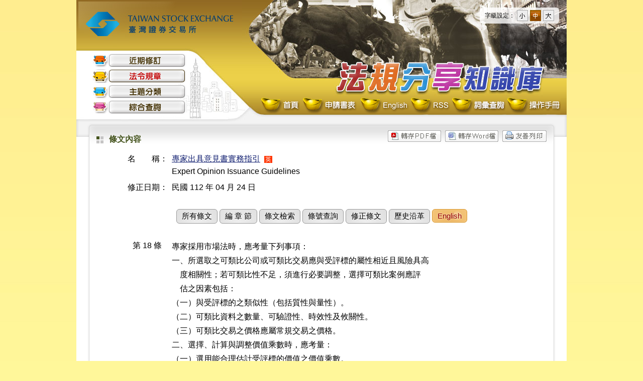

--- FILE ---
content_type: text/html; charset=utf-8
request_url: https://twse-regulation.twse.com.tw/TW/law/DOC01.aspx?FLCODE=FL097775&FLNO=18
body_size: 4296
content:


<!DOCTYPE html>
<!--[if lt IE 9 ]>
<html lang="zh-tw" class="ie8">  
<![endif]-->
<!--[if (gt IE 9)|!(IE)]><!-->
<html lang="zh-tw">
<!--<![endif]-->

<head>
    <meta http-equiv="X-UA-Compatible" content="IE=edge" />
    <title>臺灣證券交易所 法規分享知識庫</title>
    <link rel="shortcut icon" href="#">
    <link rel="stylesheet" href="/css/reset.css" />
    <link rel="stylesheet" href="/css/layout.css?20230703" />
    <link rel="stylesheet" href="/css/main.css" />
    <link rel="stylesheet" href="/css/law.css" />
	<link rel="stylesheet" href="/css/wordsize.css" />
    <script type="text/javascript" src="/js/jquery-3.7.1.min.js"></script>
    <script type="text/javascript" src="/js/GoogleAnalytics.js"></script>    
    <script type="text/javascript" src="/js/cookieFontsize.js"></script>  
    <script type="text/javascript" src="/js/IsMobile.js"></script>
</head>
<body>
    <form name="form1" method="post" action="./DOC01.aspx?FLCODE=FL097775&amp;FLNO=18" id="form1">
<div>
<input type="hidden" name="__VIEWSTATE" id="__VIEWSTATE" value="dTV62EPxU5E1OB0QUZJvjuGtDI6m563JSzVIsOkVDa/vq69/JA1Br2t6o+rTuBJrFL5a9fvje8thv0LIvbnhSzzljUKulSn96GE/Ha9u1tcuCOFAP87SXBGzYDoSNuFHeJfrqlQxJHCv7jBlGRJBD9ODt40KLwWq1ctKGZVRdAGIlrypb7lVvj/soyp2Mgk2IKq+efkMcVQsbZUVG+FyQ8EvdDe94iLvlwSVGUFTP+jpNCTBdkz3aki/8uWme+M8/Z2+X68AlA01zzFYUXhI314zJzQ=" />
</div>


<script type="text/javascript">
//<![CDATA[

function GoPrinter() { window.open('/TW/law/DOC01_print.aspx?FLCODE=FL097775\u0026FLNO=18', '友善列印'); }

function GoWord() { window.open('/TW/law/DOC01_word.aspx?FLCODE=FL097775\u0026FLNO=18', 'Word'); }
//]]>
</script>

<div>

	<input type="hidden" name="__VIEWSTATEGENERATOR" id="__VIEWSTATEGENERATOR" value="DBFC9ED7" />
	<input type="hidden" name="__VIEWSTATEENCRYPTED" id="__VIEWSTATEENCRYPTED" value="" />
	<input type="hidden" name="__EVENTVALIDATION" id="__EVENTVALIDATION" value="EW8kW3IFRdkJpADlJRwQNydZuoAKy8Jr1jWp5GpJw2p+YHw6dcmwtpA+9JE737DywtgDE0jSPvei6Mishrd22YGuyto/JeQ6WyoGcMjIg0cI5tJnMySmG+3T2WgjpdUvsfWlik1eyvA8D5kw5x7QcEpPse+IBdtkBIlsy7T/JG4DfABB" />
</div>
    <div id="main">
        <div id="header">          
          <!--正式站才要 Google tag (gtag.js) -->
          
            <a href="/TW/Index.aspx"><span class="logo">臺灣證券交易所 法規分享知識庫</span></a>
            <!-- 主選單開始 -->
            <div id="main-menu">
                <ul class="nav">
                    <li class="nav-News">
                        <a id="hlNavNews" title="近期修訂" href="/TW/Default.aspx">近期修訂</a></li>
                    <li class="nav-Law">
                        <a id="hlNavLaw" title="法令規章" class="current" href="/TW/LawLst.aspx">法令規章</a></li>
                    <li class="nav-Subject">
                        <a id="hlNavSubject" title="主題分類" href="/TW/Categories.aspx">主題分類</a></li>
                    <li class="nav-Search">
                        <a id="hlNavSearch" title="綜合查詢" href="/TW/Search.aspx">綜合查詢</a></li>
                </ul>
            </div>
            <a href="/TW/Index.aspx"><div id="system-name"></div></a>
            <div id="sub-menu">
                <ul class="nav">
                    <li class="nav-chi"><a href="/TW/Index.aspx" title="首頁">首頁</a></li>
                    <li class="nav-form"><a href="/TW/Applications.aspx" title="申請書表">申請書表</a></li>
                    <li class="nav-eng"><a href="/ENG/EN/Index.aspx" title="English">English</a></li>
                    
                    <li class="nav-rss"><a href="/TW/RSSIndex.aspx" title="RSS">RSS</a></li>
                    <li class="nav-words"><a href="/TW/Vocabulary.aspx" title="詞彙查詢">詞彙查詢</a></li>
                    <li class="nav-guide"><a href="/download/法規分享知識庫系統使用者操作手冊（市場規章）.pdf" target="_blank" title="操作手冊">操作手冊</a></li>
                </ul>
            </div>
        </div>
		
		<!--控制字體大小-->
		<div id="wordsize">
			<ul>
			  <li>字級設定：</li>
			  <li>
				<span class="word_size_s" >
				  <a href="#" title="小字型" id="sizes">小</a>
				</span>
			  </li>
			  <li>
				<span class="word_size_m" >
				  <a href="#" title="中字型" id="sizem">中</a>
				</span>
			  </li>
			  <li>
				<span class="word_size_b" >
				  <a href="#" title="大字型" id="sizeb">大</a>
				</span>
			  </li>
			</ul>
		</div>
		
        <div id="Container">
            <div id="Content">
                
    <div class="dvPrint"><input type="image" name="ctl00$cphContain$Print1$Image1" id="Image1" class="btn" src="/images/btn_print.gif" onclick="GoPrinter(); return false;" style="border-width:0px;" />

</div>
    <div class="dvPrint"><input type="image" name="ctl00$cphContain$ExportWord$Image1" id="Image1" class="btn" src="/images/btn_word.gif" onclick="GoWord(); return false;" style="border-width:0px;" />



</div>
    <div class="dvPrint"><input type="image" name="ctl00$cphContain$ExportPDF$Image1" id="Image1" class="btn" src="/images/btn_pdf.gif" style="border-width:0px;" />

    
    




</div>
    <h3>條文內容</h3>
    <table id="LawHeader" class="law-header" border="0">
	<tr>
		<th width="10%" align="right" nowrap="nowrap">
            <span>名　　稱：</span>
        </th>
		<td width="90%">
          <p>
                
                <a id="hlLNNAME" href="/TW/law/DAT0201.aspx?FLCODE=FL097775">專家出具意見書實務指引</a>&nbsp;
                <a id="hlLang" class="en" href="https://twse-regulation.twse.com.tw/ENG/EN/law/DOC01.aspx?FLCODE=FL097775&amp;FLNO=18">英</a>

            </p>
            <p>
                Expert Opinion Issuance Guidelines
            </p>
        </td>
	</tr>
	<tr>
		<th align="right" nowrap="nowrap">
            修正日期：
        </th>
		<td nowrap="nowrap">
          民國 112 年 04 月 24 日
        </td>
	</tr>
	<tr>
		<th align="right" nowrap="nowrap">
            
        </th>
		<td class="ValidNote">
        
            
            
        </td>
	</tr>
	<tr>
		<th align="right" nowrap="nowrap">
            
        </th>
		<td nowrap="nowrap">
           
        </td>
	</tr>
</table>


    
<div class="law-menu">    
    <a id="hlLaw" class="button green" href="/TW/law/DAT0201.aspx?FLCODE=FL097775">所有條文</a>
    <a id="hlChar" class="button green" href="/TW/law/DAT03.aspx?FLCODE=FL097775">編 章 節</a>
    <a id="hlLawQ" class="button green" href="/TW/law/QRY01.aspx?FLCODE=FL097775">條文檢索</a>
    <a id="hlLNoQ" class="button green" href="/TW/law/QRY02.aspx?FLCODE=FL097775">條號查詢</a>
    
    
    <a id="hlAmended" class="button green" href="/TW/law/DAT08.aspx?FLCODE=FL097775">修正條文</a>
    
    <a id="hlHistory" class="button green" href="/TW/law/DAT01.aspx?FLCODE=FL097775">歷史沿革</a>
    <a id="hlEng" class="button orange" href="https://twse-regulation.twse.com.tw/ENG/EN/law/DOC01.aspx?FLCODE=FL097775&amp;FLNO=18">English</a>
</div>

    <table class="law-data-list">
        <tr>
            <td width="11%" nowrap="nowrap" align="center">
                第 18 條
            </td>
            <td width="89%">
                <pre><pre>專家採用市場法時，應考量下列事項：
一、所選取之可類比公司或可類比交易應與受評標的屬性相近且風險具高
    度相關性；若可類比性不足，須進行必要調整，選擇可類比案例應評
    估之因素包括：
（一）與受評標的之類似性（包括質性與量性）。
（二）可類比資料之數量、可驗證性、時效性及攸關性。
（三）可類比交易之價格應屬常規交易之價格。
二、選擇、計算與調整價值乘數時，應考量：
（一）選用能合理估計受評標的價值之價值乘數。
（二）用於比較之價值乘數應採用一致之基礎及計算方法。
（三）評估可類比公司或可類比交易資訊之適當性及可靠性。
（四）辨認影響受評標的價值之因素，並與擬參考之可類比公司或可類比
      交易進行逐項評比分析，必要時依據受評標的之特性調整所參考之
      價值乘數或交易價格，以合理反映受評標的之價值。
三、價值溢、折價應有合理之佐證資料。
四、必要時對關鍵輸入值假設之變動進行敏感性分析。</pre></pre>
            </td>
        </tr>
    </table>
    <div class="law-rela">
        
        
        
        
        
    </div>

            </div>
        </div>
        <div id="footer">
            <div id="copyright">
                <div class="logo">
                    <img src="/images/slogan.png" alt="攜手同行 邁向未來 PARTNERS TODAY TOMORROW AND BEYOND" width="390" height="50" align="absmiddle" />
                </div>
                <div class="word">
                    <table>
                        <tr>
                            <td><b>建議瀏覽解析度 1024 x 768</b></td>
                            <td><b>建議瀏覽器字型大小：中字型</b></td>
							<td rowspan="3"><div class="mobile"><a href="http://twse.lawbank.com.tw/device/Categories.aspx">行動版</a></div></td>
                        </tr>
                        <tr>
                            <td><b>瀏覽人數：<span id="lbCOUNT">66,124,156</span></b></td>
                            <td><b>本月瀏覽人數：<span id="lbCOUNTMounth">522,112</span></b></td>
                        </tr>
                        <tr>
                            <td><b>資料最新修訂日期：<span id="lbDate">115.01.19</span></b></td>
                            <td></td>
                        </tr>
                    </table>
                </div>
            </div>
        </div>
    </div>
    </form>
</body>
</html>


--- FILE ---
content_type: text/css
request_url: https://twse-regulation.twse.com.tw/css/law.css
body_size: 1639
content:
/* 法規標題　*/
.law-header{border-collapse :collapse;text-align:left;margin:4px auto;width:780px;}
.law-header th, .law-header td {padding:4px;vertical-align:top; font-weight:normal;}
.law-header th {white-space: nowrap;}
.law-header td.ValidNote{color: #800000;}
.law-header td a{text-decoration:underline;}
.law-header ul li {list-style-position:inside; background:url(../images/ico_arrow04.gif) 0 4px no-repeat; padding:0px 0px 2px 24px; *padding-left:4px;}

/* 歷史法令規章　*/
.law-history{border-collapse :collapse;text-align:left;margin:0 auto;width:780px; background-color:#eee; border:#ddd 1px solid; font-weight:bold;}
.law-history th, .law-history td {padding:6px;vertical-align:top;}
.law-history th {white-space: nowrap;}
.law-history td a{text-decoration:underline;}

/* 法規相關功能按鈕 */
.law-menu {margin:8px auto 25px auto; width:100%; text-align:center; line-height:210%;}
/* 按鈕　*/
.law-menu .button{
	font:15px Calibri, Arial, sans-serif, "微軟正黑體";
	text-shadow:0px 0px 3px #eee;
	text-decoration:none !important;
	white-space:nowrap;
	display:inline-block;
	vertical-align:baseline;
	position:relative;
	cursor:pointer;
	padding:4px 10px;
	background:url('../images/button_bg.png') bottom left no-repeat;
	background-position:bottom left, top right, 0 0, 0 0;
	background-clip:border-box;
	-moz-border-radius:6px;
	-webkit-border-radius:6px;
	border-radius:6px;
	-moz-box-shadow:0 0 1px #fff inset;
	-webkit-box-shadow:0 0 1px #fff inset;
	box-shadow:0 0 1px #fff inset;
	-webkit-transition:background-position 1s;
	-moz-transition:background-position 1s;
	transition:background-position 1s;
}

.law-menu .button:hover{
	background-position:top left;
	background-position:top left, bottom right, 0 0, 0 0;
}

.law-menu .button:active{bottom:-1px;}

/* Green Button */
.law-menu .green.button{
	color:#000 !important;
	border:1px solid #979797 !important;	
	background-color: #cfcfcf;
	background-image:url('../images/button_bg.png'), url('../images/button_bg.png'), 
	-moz-radial-gradient(center bottom, circle, #eee 0,#cfcfcf 100px),
	-moz-linear-gradient(#eee, #cfcfcf);
	background-image:url('../images/button_bg.png'), url('../images/button_bg.png'), 
	-webkit-gradient(radial, 50% 100%, 0, 50% 100%, 100, from(#eee), to(#cfcfcf)),
	-webkit-gradient(linear, 0% 0%, 0% 100%, from(#eee), to(#cfcfcf));	
}

.law-menu .green.button:hover{
	color:#900 !important;
	background-color:#ddd;
	background-image:url('../images/button_bg.png'), url('../images/button_bg.png'), 
	-moz-radial-gradient(center bottom, circle, #ddd 0,#cfcfcf 100px),
	-moz-linear-gradient(#ddd, #cfcfcf);
	background-image:url('../images/button_bg.png'), url('../images/button_bg.png'), 
	-webkit-gradient(radial, 50% 100%, 0, 50% 100%, 100, from(#ddd), to(#cfcfcf)),
	-webkit-gradient(linear, 0% 0%, 0% 100%, from(#ddd), to(#cfcfcf));
}
.history.button{
    float:left;
    text-align:left;
	color:#111375 !important;
	border:1px solid #979797 !important;	
	background-color: #cfcfcf;
	background-image:url('../images/button_bg.png'), url('../images/button_bg.png'), 
	-moz-radial-gradient(center bottom, circle, #eee 0,#cfcfcf 100px),
	-moz-linear-gradient(#eee, #cfcfcf);
	background-image:url('../images/button_bg.png'), url('../images/button_bg.png'), 
	-webkit-gradient(radial, 50% 100%, 0, 50% 100%, 100, from(#eee), to(#cfcfcf)),
	-webkit-gradient(linear, 0% 0%, 0% 100%, from(#eee), to(#cfcfcf));	
}

.history.button:hover{
    text-align:left;
	color:#900 !important;
	background-color:#ddd;
	background-image:url('../images/button_bg.png'), url('../images/button_bg.png'), 
	-moz-radial-gradient(center bottom, circle, #ddd 0,#cfcfcf 100px),
	-moz-linear-gradient(#ddd, #cfcfcf);
	background-image:url('../images/button_bg.png'), url('../images/button_bg.png'), 
	-webkit-gradient(radial, 50% 100%, 0, 50% 100%, 100, from(#ddd), to(#cfcfcf)),
	-webkit-gradient(linear, 0% 0%, 0% 100%, from(#ddd), to(#cfcfcf));
}

/* Orange Button */
.law-menu .orange.button{
	color:#900 !important;
	border:1px solid #d89426 !important;	
	background-color: #edb968;
	background-image:url('../images/button_bg.png'), url('../images/button_bg.png'), 
	-moz-radial-gradient(center bottom, circle, #edb968 0,#ffd48f 100px),
	-moz-linear-gradient(#edb968, #d4821f);
	background-image:url('../images/button_bg.png'), url('../images/button_bg.png'), 
	-webkit-gradient(radial, 50% 100%, 0, 50% 100%, 100, from(#edb968), to(#ffd48f)),
	-webkit-gradient(linear, 0% 0%, 0% 100%, from(#edb968), to(#ffd48f));
}

.law-menu .orange.button:hover{
	color:#900 !important;
	background-color:#ffd48f;
	background-image:url('../images/button_bg.png'), url('../images/button_bg.png'), 
	-moz-radial-gradient(center bottom, circle, #ffd48f 0,#ffe0ad 100px),
	-moz-linear-gradient(#ffd48f, #ffe0ad);
	background-image:url('../images/button_bg.png'), url('../images/button_bg.png'), 
	-webkit-gradient(radial, 50% 100%, 0, 50% 100%, 100, from(#ffd48f), to(#ffe0ad)),
	-webkit-gradient(linear, 0% 0%, 0% 100%, from(#ffd48f), to(#ffe0ad));
}

/* 法規沿革, 條文列表　*/
.law-data-list {border-collapse:collapse;text-align:left;margin:8px auto;width:880px;}
.law-data-list th,.law-data-list td {padding:4px;vertical-align:top;}
.law-data-list th {white-space: nowrap; text-align:left; padding-left:180px;}
.law-data-list td {padding:6px;border-bottom:#999 1px dotted;}
.law-data-list td a{line-height:28px; text-decoration:underline;}
.law-data-list td a:hover{color:#900;}
.law-data-list tr:nth-child(even) {background:none;}
.law-data-list tr:nth-child(odd){background:none;}
.law-data-list .chapter,.law-data-list .chapter pre{font-weight:bold!important;font-family:Arial,"細明體";}
/* 按鈕 相關資訊 */
.law-data-list .info a{ border:#aaa 1px solid;color:#069; padding:2px 5px; text-decoration:none; text-align:center; font-size:13px;-webkit-border-radius:5px; border-radius:5px;background-clip: padding-box;
	background-color: #eee;
	background-image: -webkit-gradient(linear, left top, left bottom, from(#fff), to(#ccc)); /* Chrome, Safari 4+ */
	background-image: -webkit-linear-gradient(top, #fff, #ccc); /* Chrome 10-25, iOS 5+, Safari 5.1+ */
	background-image: -moz-linear-gradient(top, #fff, #ccc); /* Firefox 3.6-15 */
	background-image: -o-linear-gradient(top, #fff, #ccc); /* Opera 11.10-12.00 */
	background-image: linear-gradient(to bottom, #fff, #ccc); 
}
.law-data-list .info a:hover{color:#7f1402; padding:2px 5px; text-decoration:none;}
.law-data-list ol { margin-left:1.5em;}
.law-data-list ul li {list-style-position:inside; background:url(../images/ico_arrow04.gif) 0 4px no-repeat; padding:0px 0px 2px 24px; *padding-left:4px;}
.law-data-list table th,.law-data-list table td{border:#000 1px solid;}

/* 編章節 */
.law-char {margin:16px auto; width:780px;}
.law-char li {list-style:none;padding:1px 0;}
.law-char li a{text-decoration:none;}

/* 條文檢索說明*/
.LawNoNote {border-collapse :collapse;text-align:left;margin:16px auto 0 auto;font-size:0.8125em; border:#a88c7a 2px solid; width:780px;}
.LawNoNote th{color:#463300;}
.LawNoNote th,.LawNoNote td {padding:4px;vertical-align:top;border:#a88c7a 1px solid; background:#ece4dd;}
.LawNoNote ul li {list-style-position:inside;}

/* 附屬依據 */
.law-accord {border-collapse:collapse;text-align:left;margin:0 auto;width:780px; line-height:140%; border:#a88c7a 1px solid;}
.law-accord tr:nth-child(odd) {background: #ece4dd;}
.law-accord tr:nth-child(even){background: #fff;}
.law-accord tr:hover td{background-color:#d7d7d7;}
.law-accord td, th {padding:4px;vertical-align:top;}
.law-accord th {/*font-family:"微軟正黑體";*/border-bottom:6px solid #a88c7a;white-space: nowrap;}

/* 相關法條、函釋、附件圖表 */
.law-rela{border-collapse :collapse;text-align:left;margin:0 auto;width:780px;}
.law-rela th, .law-rela td {padding:6px;vertical-align:top;}
.law-rela th {white-space: nowrap;}
.law-rela h4{ padding:1em 0 0 0; }
.law-rela ul li {list-style-position:inside; background:url(../images/ico_arrow04.gif) 0 6px no-repeat; padding:2px 0px 2px 24px; *padding-left:4px;}

/* 函釋 */
.fint-data{border-collapse :collapse;text-align:left;margin:0 auto;width:780px;}
.fint-data th,.fint-data td {padding:4px 0;vertical-align:top;font-weight:normal;}
.fint-data th{text-align:right;}
.fint-data td li {list-style-type:none;list-style-position:inside; background:url(../images/ico_arrow04.gif) 0 6px no-repeat; padding:2px 0px 2px 24px; *padding-left:4px;}
.fint-data td pre{margin-top:-2px;}
.fint-data td a{ text-decoration:underline;}